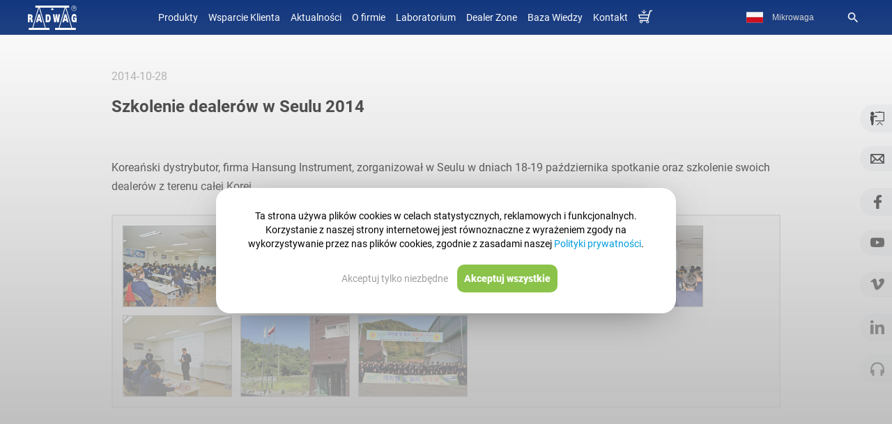

--- FILE ---
content_type: image/svg+xml
request_url: https://radwag.com/images/svg/presentations.svg
body_size: 475
content:
<?xml version="1.0" encoding="UTF-8"?>
<svg id="Warstwa_1" data-name="Warstwa 1" xmlns="http://www.w3.org/2000/svg" version="1.1" viewBox="0 0 36.9 36.9">
  <defs>
    <style>
      .cls-1 {
        fill: #333;
        stroke-width: 0px;
      }
    </style>
  </defs>
  <path class="cls-1" d="M5.3,11.2c2.8,0,5-2.3,5-5.2S8.1.8,5.3.8.3,3.1.3,6s2.2,5.2,5,5.2Z"/>
  <path class="cls-1" d="M35.8,1.5h-8.5c0-.1,0-.2,0-.3,0-.6-.5-1.2-1-1.2h-3.1c-.6,0-1,.5-1,1.2s0,.2,0,.3h-8.5c-.6,0-1,.5-1,1.2s.5,1.2,1,1.2h21v20.1H13.8c-.6,0-1,.5-1,1.2s.5,1.2,1,1.2h22c.6,0,1-.5,1-1.2V2.7c0-.6-.5-1.2-1-1.2Z"/>
  <path class="cls-1" d="M25.6,28.1c0,0,0-.1-.1-.1-.2-.2-.4-.3-.6-.3-.2,0-.5,0-.6.3,0,0,0,0-.1.1l-6.9,7.2c-.3.4-.3.9,0,1.3.3.4.9.4,1.2,0l6.4-6.7,6.4,6.7c.3.4.9.4,1.2,0,.3-.4.3-.9,0-1.3l-6.9-7.2Z"/>
  <path class="cls-1" d="M16.3,11.6H6.2s0,0,0,.2l-.9,1.6c0,.1-.2.1-.2,0l-.9-1.6c0,0,0-.1,0-.2H1.7c-1,0-1.8.8-1.8,1.8v9.2c0,1,.7,1.8,1.6,1.8l1.5,11c0,.7.6,1.3,1.2,1.3h2.1c.6,0,1.1-.6,1.2-1.3l1.3-11v-9.2h7.5c1,0,1.8-.8,1.8-1.8s-.8-1.8-1.8-1.8Z"/>
</svg>